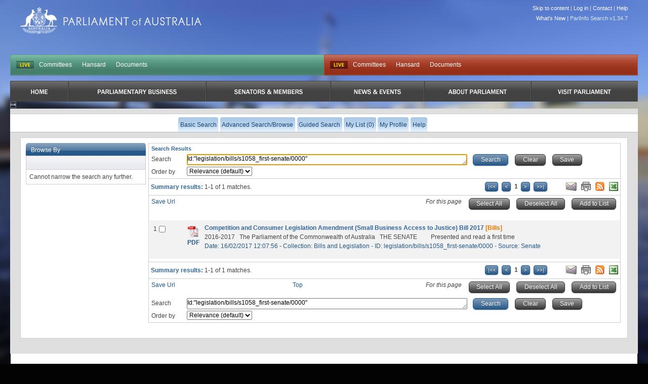

--- FILE ---
content_type: text/html
request_url: https://parlinfo.aph.gov.au/parlInfo/search/summary/summary.w3p;query=Id%3A%22legislation%2Fbills%2Fs1058_first-senate%2F0000%22
body_size: 6491
content:
<!DOCTYPE html PUBLIC "-//W3C//DTD XHTML 1.0 Transitional//EN" "http://www.w3.org/TR/xhtml1/DTD/xhtml1-transitional.dtd"><html xmlns="http://www.w3.org/1999/xhtml" xml:lang="en" lang="en-US">
  <head>
    <meta http-equiv="Content-Type" content="text/html; charset=UTF-8"/>
    <meta http-equiv="Content-Language" content="en-AU"/>
    <meta name="language" content="en-AU"/>
    <meta name="description" content="Search engine for Australian parliamentary documents and media."/>
    <meta name="keywords" content="parlinfo, parliament, australian government"/>
<title>ParlInfo - Search Results</title><link rel="stylesheet" type="text/css" href="/css/reset-fonts.css" /><link rel="stylesheet" type="text/css" href="/css/parlInfo.css" /><link rel="stylesheet" type="text/css" href="/css/headerAndFooter.css" /><style>html { background-color: #030303; } body { background-image: url(/images/body-home-day-blurred.jpg); background-color: #030303; }</style><script type="text/javascript" src="/javaScript/utils.js"></script><link rel="stylesheet" type="text/css" href="/css/summary.css" /><link rel="stylesheet" type="text/css" href="/css/facets.css" /><link rel="search" type="application/opensearchdescription+xml" title="ParlInfo OpenSearch" href="/description/description.xml" /><script type="text/javascript" src="/javaScript/getResults.js"></script><script type="text/javascript" src="/javaScript/searchPane.js"></script><script type="text/javascript">
      setFormName('topQueryForm');
    </script><script type="text/javascript" src="/javaScript/prototype.js"></script><script type="text/javascript" src="/javaScript/csvdownload.js"></script><script type="text/javascript">
document.observe('dom:loaded', function()
        {// dom load start
                // Start Find All Tree Root
                items=$$('div.facetBlock div.facetArrow');
                for (var i = items.length; i--; )
                {// for Start items.length
                        Event.observe(items[i], 'click', respondToClick, false);
                }// End Start items.length
                // End Find All Tree Root
        }// dom load End
);

// Start Function Display Hide Result List
function respondToClick(event)
{
         var element1 = Event.element(event);
         showHideBox(element1);
}

function showHideBox(element1)
{
         element=element1.parentNode.next('ul');
         element.toggle();
         element1.src='/images/group_'+(element.visible()?'open':'closed')+'_facet.gif';
         element1.alt=(element.visible()?'Close Facet Group':'Open Facet Group');
         element1.title=(element.visible()?'Close Facet Group':'Open Facet Group');
}
</script><script type="text/javascript">
      function selectAllResults(sel, pageObject)
      {
        var resultsForm = pageObject.form;
        if (resultsForm.title.length == null)
        {
          resultsForm.title.checked = sel;
        }
        else
        {
          for (i = 0; i != resultsForm.title.length; i++)
          {
                       resultsForm.title[i].checked = sel;
          }
        }
        checkChecked(resultsForm);
        return false;
      }
      function setFocus()
      {
        if(document.location.href.split('#').length == 1)
        {
          if (document.topQueryForm.query != null)
          {
            document.topQueryForm.query.focus();
          }
        }
      }
      function clearSearch()
      {
        if (document.topQueryForm.query != null)
        {
          document.topQueryForm.query.value = "";
          setFocus();
        }
        if (document.bottomQueryForm.query != null)
        {
          document.bottomQueryForm.query.value = "";
        }
      }

      function hideSubjects()
      {
        var narclick = document.getElementById('narclick');
        var broclick = document.getElementById('broclick');

        //if (narclick != null)
        //{
        //    showHideBox(narclick);
        //}
        //if (broclick != null)
        //{
        //    showHideBox(broclick);
        //}

      }

    </script><script type="text/javascript"></script>
  </head>
<body onload="setFocus();hideSubjects()"><div class="invisible"><a href="#startContent" accesskey="S">Skip all navigation links</a></div><div id="container"><div id="header">
  <script async src="https://www.googletagmanager.com/gtag/js?id=G-83EGRBS7ML"></script>
  <script>   window.dataLayer = window.dataLayer || [];   function gtag(){dataLayer.push(arguments);}   gtag('js', new Date());   gtag('config', 'G-83EGRBS7ML'); </script>
    <div class="logo">
      <a href="https://www.aph.gov.au" id="logo">Parliament of Australia</a>
    </div>
				<div id="siteTools"> 
					<ul>
            <li><a href="#content">Skip to content</a> |</li>
						<!-- Logged in Case -->
            <li><a href='https://parlinfo.aph.gov.au:443/parlInfo/register/login.w3p;query=Id%3A%22legislation%2Fbills%2Fs1058_first-senate%2F0000%22'>Log in</a> |</li>
            <li><a href="https://www.aph.gov.au/Help/Contact">Contact</a> |</li>
            <li><a href="https://www.aph.gov.au/Help">Help</a></li>
					</ul>

          <ul>
             <li><a href="/parlInfo/help/tips.w3p;helpLoc=whatsnew">What's New</a> |</li>
             <li>ParlInfo Search v1.34.7</li>
          </ul>
				</div>
				<div class="clearfix" id="quickLinks">
					<ul class="quickLinksBar" id="quickLinksHoRep">
					    <!-- This displays when each house is currently live, it toggles between two states:
					        Live state -->
					    <li class="first liveIndicator liveIndicatorIsLive"><a href="https://www.youtube.com/@AUSParliamentLive">LIVE</a></li>
					    <!-- Not Live state
					        <li class="first liveIndicator liveIndicatorNotLive"><a href="#">Not Live</a></li>
					        -->
                            <li><a href="https://www.aph.gov.au/Parliamentary_Business/Committees/House" title="Committees">Committees</a></li><li><a href="https://www.aph.gov.au/Parliamentary_Business/Hansard/Search" title="Hansard">Hansard</a></li><li><a href="https://www.aph.gov.au/Parliamentary_Business/Chamber_documents/HoR" title="Documents">Documents</a></li>
					</ul>
					<ul class="quickLinksBar" id="quickLinksSenate">
						<!-- This displays when each house is currently live, it toggles between two states:
							Live state
              <li class="first liveIndicator liveIndicatorNotLive"><a href="#">Not Live</a></li>
						-->
                         <li class="first liveIndicator liveIndicatorIsLive"><a href="https://www.youtube.com/@AUSParliamentLive">Live</a></li>
					    <!-- EO Not Live state -->
                        <li><a href="https://www.aph.gov.au/Parliamentary_Business/Committees/Senate" title="Committees">Committees</a></li><li><a href="https://www.aph.gov.au/Parliamentary_Business/Hansard/Search" title="Hansard">Hansard</a></li><li><a href="https://www.aph.gov.au/Parliamentary_Business/Chamber_documents/Senate_chamber_documents" title="Documents">Documents</a></li>
					</ul>
				</div>

                <div id="primaryNav">
                    <ul class="clearfix">
                         <li class="first rootMenu firstRootMenu" id="primaryNavHome"><a href="https://www.aph.gov.au"><span>Home</span></a></li>
						<li class="rootMenu" id="primaryNavParliamentaryBusiness"><a href="https://www.aph.gov.au/Parliamentary_Business" title="Parliamentary Business"><span>Parliamentary Business</span></a>
							<ul class="subMenu">
								<li><a href="https://www.aph.gov.au/Parliamentary_Business/Bills_Legislation" title="Bills and Legislation">Bills and Legislation</a></li>
								<li><a href="https://www.aph.gov.au/Parliamentary_Business/Tabled_documents" title="Tabled documents">Tabled documents</a></li>
								<li><a href="https://www.aph.gov.au/Parliamentary_Business/Chamber_documents" title="Chamber documents">Chamber documents</a></li>
								<li><a href="https://www.aph.gov.au/Parliamentary_Business/Hansard" title="Hansard">Hansard</a></li>
								<li><a href="https://www.aph.gov.au/Parliamentary_Business/Senate_estimates" title="Senate estimates">Senate estimates</a></li>
								<li><a href="https://www.aph.gov.au/Parliamentary_Business/Committees" title="Committees">Committees</a></li>
								<li><a href="https://www.aph.gov.au/Parliamentary_Business/Statistics" title="Statistics">Statistics</a></li>
								<li><a href="https://www.aph.gov.au/Parliamentary_Business/Petitions" title="Petitions">Petitions</a></li>
</ul></li>
						<li class="rootMenu" id="primaryNavSenatorsandMembers"><a href="https://www.aph.gov.au/Senators_and_Members" title="Senators and Members"><span>Senators and Members</span></a>
							<ul class="subMenu">
								<li><a href="https://www.aph.gov.au/Senators_and_Members/Senators" title="Senators">Senators</a></li>
								<li><a href="https://www.aph.gov.au/Senators_and_Members/Members" title="Members">Members</a></li>
								<li><a href="https://www.aph.gov.au/Senators_and_Members/Contacting_Senators_and_Members" title="Contacting Senators and Members">Contacting Senators and Members</a></li>
</ul></li>
						<li class="rootMenu" id="primaryNavNewsandEvents"><a href="https://www.aph.gov.au/News_and_Events" title="News & Events"><span>News & Events</span></a>
							<ul class="subMenu">
								<li><a href="https://www.aph.gov.au/News_and_Events/Watch_Read_Listen" title="Watch, Read, Listen">Watch, Read, Listen</a></li>
								<li><a href="https://www.aph.gov.au/News_and_Events/Events_Calendar" title="Events Calendar">Events Calendar</a></li>
								<li><a href="https://www.aph.gov.au/About_Parliament/Senate/News_and_events" title="Senate news and events">Senate news and events</a></li>
								<li><a href="https://www.aph.gov.au/About_Parliament/House_of_Representatives/About_the_House_News" title="About the House News">About the House News</a></li>
								<li><a href="https://www.aph.gov.au/News_and_Events/Joint_statements_by_the_Presiding_Officers" title="Joint statements by the Presiding Officers">Joint statements by the Presiding Officers</a></li>
								<li><a href="https://mfs.houseofrepresentatives.gov.au/" title="My First Speech Competition">My First Speech Competition</a></li>
</ul></li>
						<li class="rootMenu" id="primaryNavAboutParliament"><a href="https://www.aph.gov.au/About_Parliament" title="About Parliament"><span>About Parliament</span></a>
							<ul class="subMenu">
								<li><a href="https://www.aph.gov.au/About_Parliament/Senate" title="Senate">Senate</a></li>
								<li><a href="https://www.aph.gov.au/About_Parliament/House_of_Representatives" title="House of Representatives">House of Representatives</a></li>
								<li><a href="https://www.aph.gov.au/About_Parliament/Work_of_the_Parliament" title="Work of the Parliament">Work of the Parliament</a></li>
								<li><a href="https://www.aph.gov.au/About_Parliament/Parliamentary_Leadership_Taskforce" title="Parliamentary Leadership Taskforce">Parliamentary Leadership Taskforce</a></li>
								<li><a href="https://www.aph.gov.au/About_Parliament/Parliamentary_departments" title="Parliamentary departments">Parliamentary departments</a></li>
								<li><a href="https://www.aph.gov.au/About_Parliament/International_Program" title="International Program">International Program</a></li>
								<li><a href="https://www.aph.gov.au/About_Parliament/Publications" title="Publications and policies">Publications and policies</a></li>
								<li><a href="https://www.aph.gov.au/About_Parliament/Employment" title="Employment">Employment</a></li>
								<li><a href="https://www.aph.gov.au/About_Parliament/Media_Rules_and_Filming_Applications" title="Media Rules and Filming Applications">Media Rules and Filming Applications</a></li>
								<li><a href="https://www.aph.gov.au/About_Parliament/Education_Resources" title="Education Resources">Education Resources</a></li>
								<li><a href="https://www.aph.gov.au/About_Parliament/Parliamentary_Friendship" title="Parliamentary Friendship Groups (non-country)">Parliamentary Friendship Groups (non-country)</a></li>
								<li><a href="https://www.aph.gov.au/About_Parliament/Australian_Parliament_House_Security_Pass_Office" title="Australian Parliament House (APH) Security Pass Office">Australian Parliament House (APH) Security Pass Office</a></li>
								<li><a href="https://www.aph.gov.au/About_Parliament/Sitting_Calendar" title="Sitting Calendar">Sitting Calendar</a></li>
</ul></li>
						<li class="rootMenu" id="primaryNavVisitParliament"><a href="https://www.aph.gov.au/Visit_Parliament" title="Visit Parliament"><span>Visit Parliament</span></a>
							<ul class="subMenu">
								<li><a href="https://www.aph.gov.au/Visit_Parliament/Whats_On" title="What's on">What's on</a></li>
								<li><a href="https://www.aph.gov.au/Visit_Parliament/Things_to_Do" title="Things to Do">Things to Do</a></li>
								<li><a href="https://www.aph.gov.au/Visit_Parliament/Art" title="Art at Parliament">Art at Parliament</a></li>
								<li><a href="https://www.aph.gov.au/Visit_Parliament/Dining" title="Dining">Dining</a></li>
								<li><a href="https://www.aph.gov.au/Visit_Parliament/Parliament_Shop" title="Parliament Shop">Parliament Shop</a></li>
								<li><a href="https://www.aph.gov.au/Visit_Parliament/Venue_Hire" title="Venue Hire">Venue Hire</a></li>
								<li><a href="https://www.aph.gov.au/Visit_Parliament/Plan_your_Visit" title="Plan your Visit">Plan your Visit</a></li>
								<li><a href="https://www.aph.gov.au/Visit_Parliament/Accessibility" title="Accessibility">Accessibility</a></li>
</ul></li>

				   
                        <!-- No primary nav items will be in "active" state (i.e we are not in any of the primary IA while searching). This
                            means there is no active implamentation -->
					

                    </ul>
				</div>
<div id="secondaryNavWrapper"><div id="secondaryNav" class="clearfix"><h2 class="offLeft">Menu Options</h2><ul class="secondaryNavOff"><li class=""><a href="https://parlinfo.aph.gov.au:443/parlInfo/search/search.w3p;query=Id%3A%22legislation%2Fbills%2Fs1058_first-senate%2F0000%22"><span>Basic Search</span></a></li><li class=""><a href="https://parlinfo.aph.gov.au:443/parlInfo/search/search.w3p;adv=yes;query=Id%3A%22legislation%2Fbills%2Fs1058_first-senate%2F0000%22"><span>Advanced Search/Browse</span></a></li><li class=""><a href="https://parlinfo.aph.gov.au:443/parlInfo/guide/guide.w3p;query=Id%3A%22legislation%2Fbills%2Fs1058_first-senate%2F0000%22"><span>Guided Search</span></a></li><li class=""><a href="https://parlinfo.aph.gov.au:443/parlInfo/list/trolleyView.w3p;query=Id%3A%22legislation%2Fbills%2Fs1058_first-senate%2F0000%22;resCount=0" title="You have 0 items in your list"><span>My List (0)</span></a></li><li class=""><a href="https://parlinfo.aph.gov.au:443/parlInfo/register/account.w3p;query=Id%3A%22legislation%2Fbills%2Fs1058_first-senate%2F0000%22"><span>My Profile</span></a></li><li class=""><a class="menu" href="https://parlinfo.aph.gov.au:443/parlInfo/help/tips.w3p;helpLoc=results;query=Id%3A%22legislation%2Fbills%2Fs1058_first-senate%2F0000%22" accesskey="6"><span>Help</span></a></li></ul></div></div></div><div id="contentWrapper"><div id="content" class="contentContainer"><a name="startContent"></a><noscript><strong>Your browser does not support JavaScript and some functionality on this web page will be lost.</strong></noscript><div class="facetList topLeft20"><div class="narrowList"><div class="facetBlock"><div class="facetTitle"><h2>Browse By</h2></div><h3>&#160;</h3><ul id="broadSub"><li>
            Cannot narrow the search any further.
          </li></ul></div><br /><br /></div></div><div class="resultsMainCol topLeft"><h1 class="summaryHeading">Search Results</h1><form action="https://parlinfo.aph.gov.au:443/parlInfo/search/summary/post.w3p" method="post" name="topQueryForm" class="niceform refineSearch" id="topQueryForm"><div class="smallSearch"><label for="query-top">Search</label><textarea onfocus="setFormName(this.form.name);" id="query-top" name="query" style="width: 60%;" class="searchBox">Id:"legislation/bills/s1058_first-senate/0000"</textarea>
      &#160;
      <script type="text/javascript">setTextAreaListener("query-top")</script><script type="text/javascript">
          function savedSearchURL()
          {
                window.location = 'https://parlinfo.aph.gov.au:443/parlInfo/saved/saveQuery.w3p;query=Id%3A%22legislation%2Fbills%2Fs1058_first-senate%2F0000%22';
          }
      </script><input type="submit" accesskey="F" alt="Search Button" title="Search Button" class="button blue" value="Search" />
      &#160;
      <input type="button" alt="Clear Button" title="Reset Form Button" class="button grey" value="Clear" accesskey="C" onclick="javascript:{ clearSearch(); return false;}" onkeydown="processKey(event, &#39;clearSearch&#39;); return true;" />
      &#160;
      <input type="button" value="Save" alt="Save Search Button" class="button grey" title="Save Button" accesskey="S" onclick="savedSearchURL();" onkeydown="processKey(event, &#39;savedSearchURL&#39;); return true;" /><br /><label for="orderBy-top">Order by</label> <select name="orderBy" id="orderBy-top"><option value="customrank" selected="selected">Relevance (default)</option><option value="alphaAss">Alphabetically (A-Z)</option><option value="alphaDes">Alphabetically (Z-A)</option><option value="date-eFirst">Date (Newest First)</option><option value="date-eLast">Date (Oldest First)</option></select></div></form><form name="selection" action="https://parlinfo.aph.gov.au:443/parlInfo/list/saveItem.w3p;query=Id%3A%22legislation%2Fbills%2Fs1058_first-senate%2F0000%22" method="post"><div class="resultsSummaryNav"><div class="resultsSummary"><span class="heading">Summary results: </span>1-1 of 1&#160;matches.</div><div class="resultsFeeds"><a href="mailto:?body=https%3A%2F%2Fparlinfo.aph.gov.au%3A443%2FparlInfo%2Fsearch%2Fsummary%2Fsummary.w3p%3Bquery%3DId%253A%2522legislation%252Fbills%252Fs1058_first-senate%252F0000%2522%0A%0A%0A" accesskey="E"><img src="/images/email.jpg" alt="Email List Link" border="0" title="Email current query" /></a>
        &#160;
        <a href="https://parlinfo.aph.gov.au:443/parlInfo/search/summary/summaryPrint.w3p;query=Id%3A%22legislation%2Fbills%2Fs1058_first-senate%2F0000%22" accesskey="P" target="_blank"><img src="/images/print.jpg" alt="Print List" border="0" title="Print List" /></a>
        &#160;
        <a href="https://parlinfo.aph.gov.au:443/parlInfo/feeds/rss.w3p;query=Id%3A%22legislation%2Fbills%2Fs1058_first-senate%2F0000%22"><img src="/images/rss.jpg" alt="RSS Feed" border="0" title="RSS Feed" /></a>
        &#160;
        <a id="csvLink" href="https://parlinfo.aph.gov.au:443/parlInfo/csv/csv.w3p;query=Id%3A%22legislation%2Fbills%2Fs1058_first-senate%2F0000%22" onclick="return getDownload(this.href)"><img src="/images/icons/xls.gif" alt="CSV Metadata" border="0" title="CSV Metadata" /></a></div><div class="resultsNav"><div class="startmarks"><a href="https://parlinfo.aph.gov.au:443/parlInfo/search/summary/summary.w3p;page=0;query=Id%3A%22legislation%2Fbills%2Fs1058_first-senate%2F0000%22"><img src="/images/b2s-small.png" alt="First Page" title="First Page"/></a>
<img src="/images/prev-page-small.png" alt="Previous Page" title="Previous Page"/></div><div class="numbers"><b>1</b></div><div class="endmarks"> <img src="/images/next-page-small.png" alt="Next Page" title="Next Page"/> <a href="https://parlinfo.aph.gov.au:443/parlInfo/search/summary/summary.w3p;page=0;query=Id%3A%22legislation%2Fbills%2Fs1058_first-senate%2F0000%22"><img src="/images/g2e-small.png" alt="Last Page" title="Last Page"/></a>
</div></div><br class="clearfloat" /></div><div class="box center" id="loadingDiv"><img src="/images/loading-animation.gif" alt="Loading Animation" /><div>Preparing your download. Please wait...</div></div><div id="resultsSelectLine1"><div id="resultsPermalink1" class="resultsPermalink"><a class="permalink" href="https://parlinfo.aph.gov.au:443/parlInfo/search/summary/summary.w3p;query%3DId%3A%22legislation%2Fbills%2Fs1058_first-senate%2F0000%22">Save Url</a></div><script type="text/javascript">
      var savedView = false;
    </script><div id="resultsSelectButtons1" class="resultsSelectButtons"><i style="vertical-align: top;">
      For this page
    </i>&#160;&#160;
    <input type="button" name="selectAll" class="button grey" value="Select All" id="select1" accesskey="A" alt="Select All button" title="Select all items button" onclick="selectAllResults(true, this);" onkeydown="processKey(event, &#34;selectAllResults&#34;, true, this); return true;" />&#160;&#160;

    <input type="button" name="deSelectAll" class="button grey" value="Deselect All" id="deselect1" accesskey="Q" alt="Deselect All button" title="Deselect all items button" onclick="selectAllResults(false, this);" onkeydown="processKey(event, &#34;selectAllResults&#34;, false, this); return true;" />&#160;&#160;
    <input type="submit" name="add" class="button grey" value="Add to List" id="add1" accesskey="L" disabled="disabled" alt="Add selected items to list button" title="Add selected items to list button" />&#160;&#160;
        </div></div><div style="clear:both"><div id="resultsDiv"><ul id="results"><li class="result hiliteRow"><a name="1"></a><div class="sumIndex"><label for="result_1">1</label></div><div class="sumCheck top"><input type="checkbox" name="title" title="Select" value="legislation/bills/s1058_first-senate/0000" id="result_1" onchange="checkChecked(this.form);"/></div><div class="resultContent"><div class="sumIcon"><a href="/parlInfo/download/legislation/bills/s1058_first-senate/toc_pdf/1703420.pdf;fileType=application/pdf#search=%22legislation/bills/s1058_first-senate/0000%22" target="_blank"><img src="/images/icons/pdf.gif" border="0" alt="Download PDF" title="Download PDF" /><br /><b>PDF</b></a></div><div class="sumLink"><a href="https://parlinfo.aph.gov.au:443/parlInfo/search/display/display.w3p;query=Id%3A%22legislation%2Fbills%2Fs1058_first-senate%2F0000%22;rec=0" target="_top">Competition and Consumer Legislation Amendment (Small Business Access to Justice) Bill 2017</a> <span class="cat">[Bills]</span></div>
<div class="sumDesc">
 
  
  
  
  
   
  
 
  
  
  2016&#8209;2017 
   &#160; 
   The Parliament
of the 
   Commonwealth of
Australia 
   &#160; 
  THE SENATE  
  &#160; 
  &#160; 
  &#160; 
  &#160; 
  Presented and read a first time 
   &#160; 
   &#160; 
   &#160; 
   &#160; 
   &#160; </div><div class="sumMeta">Date: 16/02/2017   12:07:56&#160;-&#160;Collection: Bills and Legislation&#160;-&#160;ID: legislation/bills/s1058_first-senate/0000&#160;-&#160;Source: <span title="Senate">Senate</span></div><br /></div></li></ul></div></div><div style="clear:both"></div><div class="resultsSummaryNav"><div class="resultsSummary"><span class="heading">Summary results: </span>1-1 of 1&#160;matches.</div><div class="resultsFeeds"><a href="mailto:?body=https%3A%2F%2Fparlinfo.aph.gov.au%3A443%2FparlInfo%2Fsearch%2Fsummary%2Fsummary.w3p%3Bquery%3DId%253A%2522legislation%252Fbills%252Fs1058_first-senate%252F0000%2522%0A%0A%0A" accesskey="E"><img src="/images/email.jpg" alt="Email List Link" border="0" title="Email current query" /></a>
        &#160;
        <a href="https://parlinfo.aph.gov.au:443/parlInfo/search/summary/summaryPrint.w3p;query=Id%3A%22legislation%2Fbills%2Fs1058_first-senate%2F0000%22" accesskey="P" target="_blank"><img src="/images/print.jpg" alt="Print List" border="0" title="Print List" /></a>
        &#160;
        <a href="https://parlinfo.aph.gov.au:443/parlInfo/feeds/rss.w3p;query=Id%3A%22legislation%2Fbills%2Fs1058_first-senate%2F0000%22"><img src="/images/rss.jpg" alt="RSS Feed" border="0" title="RSS Feed" /></a>
        &#160;
        <a id="csvLink" href="https://parlinfo.aph.gov.au:443/parlInfo/csv/csv.w3p;query=Id%3A%22legislation%2Fbills%2Fs1058_first-senate%2F0000%22" onclick="return getDownload(this.href)"><img src="/images/icons/xls.gif" alt="CSV Metadata" border="0" title="CSV Metadata" /></a></div><div class="resultsNav"><div class="startmarks"><a href="https://parlinfo.aph.gov.au:443/parlInfo/search/summary/summary.w3p;page=0;query=Id%3A%22legislation%2Fbills%2Fs1058_first-senate%2F0000%22"><img src="/images/b2s-small.png" alt="First Page" title="First Page"/></a>
<img src="/images/prev-page-small.png" alt="Previous Page" title="Previous Page"/></div><div class="numbers"><b>1</b></div><div class="endmarks"> <img src="/images/next-page-small.png" alt="Next Page" title="Next Page"/> <a href="https://parlinfo.aph.gov.au:443/parlInfo/search/summary/summary.w3p;page=0;query=Id%3A%22legislation%2Fbills%2Fs1058_first-senate%2F0000%22"><img src="/images/g2e-small.png" alt="Last Page" title="Last Page"/></a>
</div></div><br class="clearfloat" /></div><div class="box center" id="loadingDiv"><img src="/images/loading-animation.gif" alt="Loading Animation" /><div>Preparing your download. Please wait...</div></div><div id="resultsSelectLine2"><div id="resultsPermalink2" class="resultsPermalink"><a class="permalink" href="https://parlinfo.aph.gov.au:443/parlInfo/search/summary/summary.w3p;query%3DId%3A%22legislation%2Fbills%2Fs1058_first-senate%2F0000%22">Save Url</a></div><script type="text/javascript">
      var savedView = false;
    </script><div id="resultsSelectButtons2" class="resultsSelectButtons"><i style="vertical-align: top;">
      For this page
    </i>&#160;&#160;
    <input type="button" name="selectAll" class="button grey" value="Select All" id="select2" accesskey="A" alt="Select All button" title="Select all items button" onclick="selectAllResults(true, this);" onkeydown="processKey(event, &#34;selectAllResults&#34;, true, this); return true;" />&#160;&#160;

    <input type="button" name="deSelectAll" class="button grey" value="Deselect All" id="deselect2" accesskey="Q" alt="Deselect All button" title="Deselect all items button" onclick="selectAllResults(false, this);" onkeydown="processKey(event, &#34;selectAllResults&#34;, false, this); return true;" />&#160;&#160;
    <input type="submit" name="add" class="button grey" value="Add to List" id="add2" accesskey="L" disabled="disabled" alt="Add selected items to list button" title="Add selected items to list button" />&#160;&#160;
    </div></div><a href="#">Top</a></form><br /><form action="https://parlinfo.aph.gov.au:443/parlInfo/search/summary/post.w3p" method="post" name="bottomQueryForm" class="niceform refineSearch" id="bottomQueryForm"><div class="smallSearch"><label for="query-bottom">Search</label><textarea onfocus="setFormName(this.form.name);" id="query-bottom" name="query" style="width: 60%;" class="searchBox">Id:"legislation/bills/s1058_first-senate/0000"</textarea>
      &#160;
      <script type="text/javascript">setTextAreaListener("query-bottom")</script><script type="text/javascript">
          function savedSearchURL()
          {
                window.location = 'https://parlinfo.aph.gov.au:443/parlInfo/saved/saveQuery.w3p;query=Id%3A%22legislation%2Fbills%2Fs1058_first-senate%2F0000%22';
          }
      </script><input type="submit" accesskey="F" alt="Search Button" title="Search Button" class="button blue" value="Search" />
      &#160;
      <input type="button" alt="Clear Button" title="Reset Form Button" class="button grey" value="Clear" accesskey="C" onclick="javascript:{ clearSearch(); return false;}" onkeydown="processKey(event, &#39;clearSearch&#39;); return true;" />
      &#160;
      <input type="button" value="Save" alt="Save Search Button" class="button grey" title="Save Button" accesskey="S" onclick="savedSearchURL();" onkeydown="processKey(event, &#39;savedSearchURL&#39;); return true;" /><br /><label for="orderBy-bottom">Order by</label> <select name="orderBy" id="orderBy-bottom"><option value="customrank" selected="selected">Relevance (default)</option><option value="alphaAss">Alphabetically (A-Z)</option><option value="alphaDes">Alphabetically (Z-A)</option><option value="date-eFirst">Date (Newest First)</option><option value="date-eLast">Date (Oldest First)</option></select></div></form></div><div class="rightfixedWidth"></div></div></div>      <div class="line" id="footer">
        <div class="unit" id="footerHouses">
          <h3 class="senate">Senate</h3>
            <ul class="senate">
				<li><a href="https://www.aph.gov.au/About_Parliament/Senate" title="Senate">Senate</a></li>
				<li><a href="https://www.aph.gov.au/Parliamentary_Business/Chamber_documents/Senate_chamber_documents" title="Work of the Senate">Work of the Senate</a></li>
				<li><a href="https://parlwork.aph.gov.au/Senate/DynamicRed" title="Dynamic Red">Dynamic Red</a></li>
				<li><a href="https://www.aph.gov.au/Senators_and_Members/Senators" title="Senators">Senators</a></li>
				<li><a href="https://www.aph.gov.au/Senators_and_Members/Senators/Seating_plan" title="Seating plan">Seating plan</a></li>

            </ul>

          <h3 class="hoRep">House of Representatives</h3>
          <ul class="hoRep">
				<li><a href="https://www.aph.gov.au/About_Parliament/House_of_Representatives" title="House of Representatives">House of Representatives</a></li>
				<li><a href="https://www.aph.gov.au/Parliamentary_Business/Chamber_documents/HoR" title="House of Representatives chamber and business documents">House of Representatives chamber and business documents</a></li>
				<li><a href="https://www.aph.gov.au/Parliamentary_Business/Chamber_documents/Live_Minutes" title="Live Minutes">Live Minutes</a></li>
				<li><a href="https://www.aph.gov.au/Senators_and_Members/Members" title="Members">Members</a></li>
				<li><a href="https://www.aph.gov.au/About_Parliament/House_of_Representatives/House_of_Representatives_Seating_Plan" title="House of Representatives Seating Plan">House of Representatives Seating Plan</a></li>

          </ul>
        </div>

        <div class="lastUnit" id="footerQuickLinks">
          <div class"line">
            <div class="unit size1of3">
              <h3 class="footer">Get informed</h3>
              <ul>
				<li><a href="https://www.aph.gov.au/News_and_Events" title="News & Events">News & Events</a></li>
				<li><a href="https://www.aph.gov.au/News_and_Events/Watch_Read_Listen" title="Watch, Read, Listen">Watch, Read, Listen</a></li>
				<li><a href="https://www.aph.gov.au/About_Parliament" title="About Parliament">About Parliament</a></li>
				<li><a href="https://www.aph.gov.au/About_Parliament/Education_Resources" title="Education Resources">Education Resources</a></li>
				<li><a href="https://www.aph.gov.au/About_Parliament/Parliamentary_departments/Parliamentary_Library" title="Parliamentary Library ">Parliamentary Library </a></li>
				<li><a href="https://www.aph.gov.au/About_Parliament/International_Program" title="International Program">International Program</a></li>
 
              </ul>

              <h3 class="footer">Bills</h3>
              <ul>
				<li><a href="https://www.aph.gov.au/Parliamentary_Business/Bills_Legislation/Bills_before_Parliament" title="Bills before Parliament">Bills before Parliament</a></li>
				<li><a href="https://www.aph.gov.au/Parliamentary_Business/Bills_Legislation/Assented_Bills_of_previous_Parliaments" title="Assented Bills of previous Parliaments">Assented Bills of previous Parliaments</a></li>
				<li><a href="https://www.aph.gov.au/Parliamentary_Business/Bills_Legislation/Tariff_proposals" title="Tariff proposals">Tariff proposals</a></li>
				<li><a href="https://www.aph.gov.au/Parliamentary_Business/Bills_Legislation/leginstruments" title="Legislative Instruments">Legislative Instruments</a></li>

              </ul>

              <h3 class="footer">Committees</h3>
              <ul>
				<li><a href="https://www.aph.gov.au/Parliamentary_Business/Committees" title="Committees">Committees</a></li>

              </ul>
            </div>

            <div class="unit size1of3">
              <h3 class="footer">Get involved</h3>
              <ul>
				<li><a href="https://www.aph.gov.au/Parliamentary_Business/Committees/Getting_Involved_in_Parliamentary_Committees" title="Getting involved in Parliamentary Committees">Getting involved in Parliamentary Committees</a></li>
				<li><a href="https://www.aph.gov.au/Parliamentary_Business/Petitions" title="Petitions">Petitions</a></li>
				<li><a href="https://www.aph.gov.au/Help/Connect_with_us" title="Connect with us">Connect with us</a></li>
				<li><a href="https://www.aph.gov.au/Help/Contact" title="Contact Parliament House">Contact Parliament House</a></li>

              </ul>

              <h3 class="footer">Visit Parliament</h3>
              <ul>
				<li><a href="https://www.aph.gov.au/Visit_Parliament/Whats_On" title="What's on">What's on</a></li>
				<li><a href="https://www.aph.gov.au/Visit_Parliament/Things_to_Do" title="Things to Do">Things to Do</a></li>
				<li><a href="https://www.aph.gov.au/Visit_Parliament/Art" title="Art at Parliament">Art at Parliament</a></li>
				<li><a href="https://www.aph.gov.au/Visit_Parliament/Plan_your_Visit" title="Plan your Visit">Plan your Visit</a></li>
				<li><a href="https://www.aph.gov.au/About_Parliament/Media_Rules_and_Filming_Applications" title="Media Rules and Filming Applications">Media Rules and Filming Applications</a></li>

              </ul>
            </div>

            <div class="lastUnit size1of3">
			<ul>
			   <div class="column">
			   <h3 class="footerNoIndent">APH Website features</h3>
                  <li> <a title="Remote Access for Authorised Users" href="https://desktop.aph.gov.au" target="_blank">Remote Users - Log in</a></li>
<li><a title="ParlInfo Search" href="https://parlinfo.aph.gov.au" target="_blank">ParlInfo Search</a></li>
<li><a href="https://www.surveymonkey.com/s/aphwebsite_feedback_010A" target="_blank">APH website survey</a></li>
				<li><a href="https://www.aph.gov.au/About_Parliament/Employment" title="Employment">Employment</a></li>
				<li><a href="https://www.aph.gov.au/Help/A_-_Z_Index" title="A - Z Index">A - Z Index</a></li>
				<li><a href="https://www.aph.gov.au/Help/Glossary" title="Glossary">Glossary</a></li>
				<li><a href="https://www.aph.gov.au/Help/RSS_feeds" title="RSS feeds">RSS feeds</a></li>

           

			</ul>
            </div>
          </div>
        </div>
      </div>

<script type="text/javascript">
      statusTime("0.59");
    </script></div></body></html>

--- FILE ---
content_type: text/javascript
request_url: https://parlinfo.aph.gov.au/javaScript/searchPane.js
body_size: 407
content:
var formName = 'queryForm';

function setFormName(newName)
{
  formName = newName;
}

// Check if any items are focused when enter is pressed
// - if no focused elements then submit form.
document.onkeydown = checkKey;
function checkKey(e)
{
    var keyid = (window.event) ? event.keyCode : e.keyCode;
    if (keyid == 13)
    {
        if (checkKeyNodes(document.getElementById(formName), 0))
        {
            document.getElementById(formName).submit();
            return true;
        }
    }
}

// recurse through form elements
function checkKeyNodes(parentNode, ber)
{
    for (ber; ber < parentNode.childNodes.length; ber++)
    {
        if (parentNode.childNodes[ber].nodeType == 1)
        {
            if (parentNode.childNodes[ber].tagName == "INPUT" &&
                parentNode.childNodes[ber].type == "text")
            {
                if (parentNode.childNodes[ber].hasFocus())
                {
                    return true;
                }

            }
            if (parentNode.childNodes[ber].tagName == "TEXTAREA")
            {
                return true;
            }
        }
        if (parentNode.childNodes[ber].hasChildNodes())
        {
            var val = checkKeyNodes(parentNode.childNodes[ber], 0);
            if (val) { return val; }
        }
    }
    return false;
}
